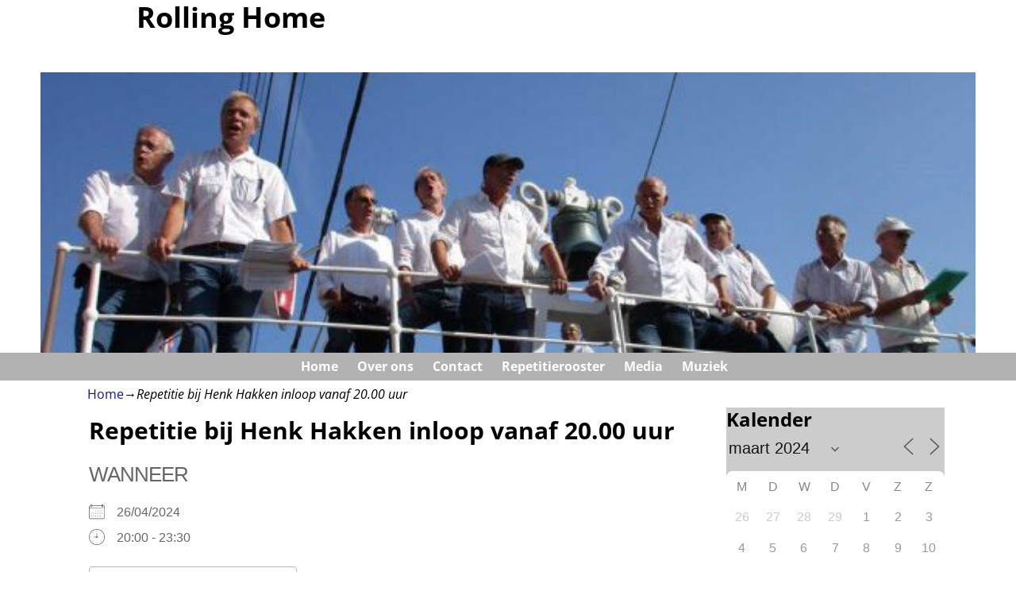

--- FILE ---
content_type: text/css
request_url: https://www.rhellecom.nl/wp-content/plugins/show-sliders/flex/css/atwflexslider.min.css?ver=1.7
body_size: 4339
content:
body .atwkslider .atwk-control-nav li,body .atwkslider .atwk-direction-nav li{list-style:none}body .atwkslider:before,body .atwkslider:after,body .atwkslider .atwk-control-nav li:before,body .atwkslider .atwk-direction-nav li:before{content:'';content:none}body .atwkslider ul,body .atwkslider ul li,body .atwkslider ol li,body .atwkslider ol{padding:0;margin:0}body .atwkslider .atwk-control-nav,body .atwkslider .atwk-direction-nav{padding:0!important;margin:0 0 3.5em 0!important}body .atwkslider.carousel .slides img{cursor:pointer;padding:0!important}body .atwkslider.carousel .slides .atwk-active-slide img{cursor:default}.atwk-container a:active,.atwkslider a:active,.atwk-container a:focus,.atwkslider a:focus{outline:0}.slides,.atwk-control-nav,.atwk-direction-nav{margin:0;padding:0;list-style:none}@font-face{font-family:'flexslider-icon';src:url('fonts/flexslider-icon.eot');src:url('fonts/flexslider-icon.eot?#iefix') format('embedded-opentype'),url('fonts/flexslider-icon.woff') format('woff'),url('fonts/flexslider-icon.ttf') format('truetype'),url('fonts/flexslider-icon.svg#flexslider-icon') format('svg');font-weight:normal;font-style:normal}
.atwkslider{background:transparent;clear:both;margin:0 0 2em 0;overflow:visible!important;padding:0!important;position:relative;zoom:1}.atwkslider img,.atwkslider{-moz-box-sizing:border-box;-webkit-box-sizing:border-box;box-sizing:border-box}.atwkslider.carousel{z-index:2}.atwkslider .slides .atwk-slide{list-style:none;margin:0;padding:0;-webkit-backface-visibility:hidden;display:none}.atwkslider .slides .atwk-slide img{border:0;box-shadow:none;margin:0;padding:0;height:auto;-moz-backface-visibility:hidden}.slides:after{content:"\0020";display:block;clear:both;visibility:hidden;line-height:0;height:0}html[xmlns] .slides{display:block}* html .slides{height:1%}.no-js .slides .atwk-slide:first-child{display:block}.slider-content-images .slides .atwk-slide img{box-shadow:none;display:block;height:auto;margin-left:auto!important;margin-right:auto!important;max-width:100%;padding:0;width:auto}.slider-content-images .slides .atwk-slide .slide-image-border img{border:6px solid white;-webkit-border-radius:4px;-moz-border-radius:4px;border-radius:4px;-webkit-box-shadow:0 1px 4px rgba(0,0,0,.2);-moz-box-shadow:0 1px 4px rgba(0,0,0,.2);box-shadow:0 1px 4px rgba(0,0,0,.2)}
.atwkslider .slide-image{margin:5px}.atwkslider .slide-image p,.atwkslider .slide-image iframe{margin:0!important;padding:0!important}.slider-content-posts,.slider-content-images{-moz-border-radius:4px;-webkit-border-radius:4px;border-radius:4px;-moz-box-shadow:0 1px 4px rgba(0,0,0,.2);-webkit-box-shadow:0 1px 4px rgba(0,0,0,.2);box-shadow:0 1px 4px rgba(0,0,0,.2)}.atwkslider .slide-post{margin:15px}body .atwkslider .slide-content{padding:0;border:0;width:auto;height:auto}.atwk-viewport{max-height:2000px;-webkit-transition:all 1s ease;-moz-transition:all 1s ease;transition:all 1s ease}.atwkloading .atwk-viewport{max-height:300px}.atwkloading:before{content:url([data-uri]);display:block;top:375px;left:45%;opacity:.3;position:absolute;z-index:99999}
.atwkslider .slides{zoom:1}.atwk-direction-nav a{width:52px;height:52px;margin:-20px 0 0;display:block;background:url(../images/bg_direction_nav.png) no-repeat 0 0;position:absolute;top:48%;cursor:pointer;text-indent:-9999px;opacity:0;-webkit-transition:all .3s ease;transition:all .3s ease;z-index:10}.atwk-content-thumbs .atwk-direction-nav a,.atwk-content-thumbs-above .atwk-direction-nav a{top:42%}.atwk-direction-nav .atwk-next{background-position:100% 0;right:-36px}.atwk-direction-nav .atwk-prev{left:-36px}#ie8 .atwk-direction-nav .atwk-next,.ie8 .atwk-direction-nav .atwk-next,#ie7 .atwk-direction-nav .atwk-next,.ie7 .atwk-direction-nav .atwk-next{right:0}#ie8 .atwk-direction-nav .atwk-prev,.ie8 .atwk-direction-nav .atwk-prev,#ie7 .atwk-direction-nav .atwk-prev,.ie7 .atwk-direction-nav .atwk-prev{left:0}.atwkslider:hover .atwk-next{opacity:.8;right:0}.atwkslider:hover .atwk-prev{opacity:.8;left:0}.atwkslider:hover .atwk-next:hover,.atwkslider:hover .atwk-prev:hover{opacity:1}.atwk-direction-nav .disabled{opacity:.3!important;filter:alpha(opacity=30);cursor:default}
.atwk-pauseplay span{text-transform:capitalize}.atwk-pauseplay a{display:block;width:25px;height:25px;position:absolute;bottom:20px;left:20px;opacity:.8;z-index:10;overflow:hidden;cursor:pointer;color:#ccc;text-shadow:5px 2px 4px black}.atwk-pauseplay a:before{font-family:"flexslider-icon";font-size:20px;display:inline-block;content:'\f004'}.atwk-pauseplay a:hover{color:#888;opacity:1}.atwk-pauseplay a.atwk-play:before{content:'\f003'}.atwk-content-thumbs{margin-top:-35px;overflow:visible}.atwk-content-thumbs-above{margin-top:0;margin-bottom:5px;overflow:visible}.atwkslider .atwk-control-nav{width:100%;position:absolute;bottom:auto;top:105%;text-align:center;z-index:11}.atwkslider .atwk-control-nav li{margin:0 6px!important;display:inline-block;zoom:1;*display:inline}.atwkslider .atwk-control-paging li a{width:11px;height:11px;display:block;background:#888;cursor:pointer;text-indent:-9999px;-moz-border-radius:20px;border-radius:20px;-moz-box-shadow:inset 0 0 3px #EEE;box-shadow:inset 0 0 3px #EEE}
.atwkslider .atwk-control-paging li a:hover{background:#555}.atwkslider .atwk-control-paging li a.atwk-active{background:#333;cursor:default}.atwkslider .atwk-control-nav.atwk-control-thumbs li{padding:0!important;margin:0 0 0 0!important}.atwkslider .atwk-control-thumbs{margin:5px 0 0 0!important;position:static;overflow:hidden}.atwkslider .atwk-control-thumbs li{width:16%;float:left;margin:0!important;padding:0!important}.atwkslider .atwk-control-thumbs img,.atwk-content-thumbs .slides .atwk-slide img,.atwk-content-thumbs-above .slides .atwk-slide img{-moz-box-sizing:border-box;box-sizing:border-box;-moz-box-shadow:none!important;box-shadow:none!important}.atwkslider .atwk-control-thumbs img{width:100%;max-width:100%;display:block;opacity:.65;cursor:pointer;padding:0;margin:0!important;border:0}.atwk-content-thumbs img,.atwk-content-thumbs-above img{opacity:.65}.atwk-content-thumbs .atwk-active-slide img,.atwk-content-thumbs img:hover,.atwk-content-thumbs-above .atwk-active-slide img,.atwk-content-thumbs-above img:hover{opacity:1}
.atwkslider .atwk-control-thumbs img:hover{opacity:1}.atwkslider .atwk-control-thumbs .atwk-active{opacity:1;cursor:default}.atwkslider .atwk-caption-overlay{background:0;-ms-filter:progid:DXImageTransform.Microsoft.gradient(startColorstr=#4C000000,endColorstr=#4C000000);filter:progid:DXImageTransform.Microsoft.gradient(startColorstr=#4C000000,endColorstr=#4C000000);zoom:1}.atwkslider .atwk-caption-overlay{background:#202020;background:rgba(32,32,32,.6);color:#fff;font-family:Tahoma,Arial,sans-serif;font-size:80%;bottom:5px;right:5px;letter-spacing:.06em;line-height:1.4em;padding:.8em;position:absolute;text-shadow:1px 1px 1px black;max-width:75%;z-index:10}.atwkslider .atwk-caption-description{background:0;color:#fff;font-family:Tahoma,Arial,sans-serif;font-size:15px;top:5px;right:15px;letter-spacing:.06em;line-height:1.4em;padding:1.0em;position:absolute;text-shadow:1px 1px 1px black;max-width:58%!important;z-index:10}.atwkslider .atwk-caption{color:#555;font-family:Tahoma,Arial,sans-serif;font-size:90%;letter-spacing:.06em;line-height:1.2em;padding:.8em 10% .8em 10%;text-align:center;max-width:100%;-moz-border-radius-bottomleft:4px;-moz-border-radius-bottomright:4px;border-bottom-left-radius:4px;border-bottom-right-radius:4px;z-index:10}
.atwkslider .atwk-title-overlay{background:0;color:#fff;font-family:Tahoma,Arial,sans-serif;font-size:1.2em;font-weight:bold;left:10px;top:5px;letter-spacing:.1em;line-height:1.4em;max-width:35%;padding:1.0em;position:absolute;text-shadow:3px 3px 3px black;z-index:10}.atwkslider .atwk-title{color:#555;font-family:Tahoma,Arial,sans-serif;font-size:15px;font-weight:bold;letter-spacing:.09em;line-height:18px;padding:0 0 2px 0;text-shadow:1px 1px 1px black;max-width:90%;margin:10px 5% 10px 5%;height:17px;overflow:hidden;text-align:center;text-wrap:none;text-shadow:1px 1px 1px #eee;-moz-border-radius-topleft:4px;-moz-border-radius-topright:4px;border-top-left-radius:4px;border-top-right-radius:4px;z-index:10}.atwkslider .atwk-description{padding:2%;z-index:10}.atwkslider .atwk-slide .slide-post .post,.atwkslider .atwk-slide .slide-post .atw-post,.atwkslider .atwk-slide .slide-post .atw-entry-header,.atwkslider .atwk-slide .slide-post .atw-entry-header,.atwkslider .atwk-slide .slide-post .atw-entry-title{margin:0;padding:0;max-width:100%}
.atwkslider .atwk-slide .slide-post .atw-post .atw-featured-image .attachment-thumbnail{float:none;max-width:200px}@media screen and (max-width:860px){.atwk-direction-nav .atwk-prev{opacity:1;left:10px}.atwk-direction-nav .atwk-next{opacity:1;right:10px}}@media screen and (max-width:640px){.atwkslider .atwk-description .atwkloading{display:none}}@media screen and (max-width:580px){.atwkslider .atwk-title,.atwkslider .atwk-title-overlay,.atwkslider .atwk-caption-overlay,.atwkslider .atwk-caption{display:none}}

--- FILE ---
content_type: text/javascript
request_url: https://www.rhellecom.nl/wp-content/themes/weaver-xtreme/assets/js/smartmenus/jquery.smartmenus.min.js?ver=6.7
body_size: 5955
content:
!function(t){var i=[],e=!!window.createPopup,s=!1,o=!1;function n(e){var n=".smartmenus_mouse";if(o||e)o&&e&&(t(document).unbind(n),o=!1);else{var u=!0,l=null;t(document).bind(h([["mousemove",function(e){var o={x:e.pageX,y:e.pageY,timeStamp:(new Date).getTime()};if(l){var n=Math.abs(l.x-o.x),a=Math.abs(l.y-o.y);if((n>0||a>0)&&n<=2&&a<=2&&o.timeStamp-l.timeStamp<=300&&(s=!0,u)){var r=t(e.target).closest("a");r.is("a")&&t.each(i,(function(){if(t.contains(this.$root[0],r[0]))return this.itemEnter({currentTarget:r[0]}),!1})),u=!1}}l=o}],[r()?"touchstart":"pointerover pointermove pointerout MSPointerOver MSPointerMove MSPointerOut",function(t){a(t.originalEvent)&&(s=!1)}]],n)),o=!0}}function a(t){return!/^(4|mouse)$/.test(t.pointerType)}function r(){return"ontouchstart"in window}function h(i,e){e||(e="");var s={};return t.each(i,(function(t,i){s[i[0].split(" ").join(e+" ")+e]=i[1]})),s}t.SmartMenus=function(i,e){this.$root=t(i),this.opts=e,this.rootId="",this.$subArrow=null,this.subMenus=[],this.activatedItems=[],this.visibleSubMenus=[],this.showTimeout=0,this.hideTimeout=0,this.scrollTimeout=0,this.clickActivated=!1,this.zIndexInc=0,this.$firstLink=null,this.$firstSub=null,this.disabled=!1,this.$disableOverlay=null,this.isTouchScrolling=!1,this.init()},t.extend(t.SmartMenus,{hideAll:function(){t.each(i,(function(){this.menuHideAll()}))},destroy:function(){for(;i.length;)i[0].destroy();n(!0)},prototype:{init:function(e){var s=this;if(!e){i.push(this),this.rootId=((new Date).getTime()+Math.random()+"").replace(/\D/g,""),this.$root.hasClass("sm-rtl")&&(this.opts.rightToLeftSubMenus=!0);var o=".smartmenus";this.$root.data("smartmenus",this).attr("data-smartmenus-id",this.rootId).dataSM("level",1).bind(h([["mouseover focusin",t.proxy(this.rootOver,this)],["mouseout focusout",t.proxy(this.rootOut,this)]],o)).delegate("a",h([["mouseenter",t.proxy(this.itemEnter,this)],["mouseleave",t.proxy(this.itemLeave,this)],["mousedown",t.proxy(this.itemDown,this)],["focus",t.proxy(this.itemFocus,this)],["blur",t.proxy(this.itemBlur,this)],["click",t.proxy(this.itemClick,this)],["touchend",t.proxy(this.itemTouchEnd,this)]],o)),o+=this.rootId,this.opts.hideOnClick&&t(document).bind(h([["touchstart",t.proxy(this.docTouchStart,this)],["touchmove",t.proxy(this.docTouchMove,this)],["touchend",t.proxy(this.docTouchEnd,this)],["click",t.proxy(this.docClick,this)]],o)),t(window).bind(h([["resize orientationchange",t.proxy(this.winResize,this)]],o)),this.opts.subIndicators&&(this.$subArrow=t("<span/>").addClass("sub-arrow"),this.opts.subIndicatorsText&&this.$subArrow.html(this.opts.subIndicatorsText)),n()}if(this.$firstSub=this.$root.find("ul").each((function(){s.menuInit(t(this))})).eq(0),this.$firstLink=this.$root.find("a").eq(0),this.opts.markCurrentItem){var a=/(index|default)\.[^#\?\/]*/i,r=window.location.href.replace(a,""),u=r.replace(/#.*/,"");this.$root.find("a").each((function(){var i=this.href.replace(a,""),e=t(this);i!=r&&i!=u||(e.addClass("current"),s.opts.markCurrentTree&&e.parent().parentsUntil("[data-smartmenus-id]","li").children("a").addClass("current"))}))}},destroy:function(){this.menuHideAll();var e=".smartmenus";this.$root.removeData("smartmenus").removeAttr("data-smartmenus-id").removeDataSM("level").unbind(e).undelegate(e),e+=this.rootId,t(document).unbind(e),t(window).unbind(e),this.opts.subIndicators&&(this.$subArrow=null);var s=this;t.each(this.subMenus,(function(){this.hasClass("mega-menu")&&this.find("ul").removeDataSM("in-mega"),this.dataSM("shown-before")&&((s.opts.subMenusMinWidth||s.opts.subMenusMaxWidth)&&this.css({width:"",minWidth:"",maxWidth:""}).removeClass("sm-nowrap"),this.dataSM("scroll-arrows")&&this.dataSM("scroll-arrows").remove(),this.css({zIndex:"",top:"",left:"",marginLeft:"",marginTop:"",display:""})),s.opts.subIndicators&&this.dataSM("parent-a").removeClass("has-submenu").children("span.sub-arrow").remove(),this.removeDataSM("shown-before").removeDataSM("ie-shim").removeDataSM("scroll-arrows").removeDataSM("parent-a").removeDataSM("level").removeDataSM("beforefirstshowfired").parent().removeDataSM("sub")})),this.opts.markCurrentItem&&this.$root.find("a.current").removeClass("current"),this.$root=null,this.$firstLink=null,this.$firstSub=null,this.$disableOverlay&&(this.$disableOverlay.remove(),this.$disableOverlay=null),i.splice(t.inArray(this,i),1)},disable:function(i){if(!this.disabled){if(this.menuHideAll(),!i&&!this.opts.isPopup&&this.$root.is(":visible")){var e=this.$root.offset();this.$disableOverlay=t('<div class="sm-jquery-disable-overlay"/>').css({position:"absolute",top:e.top,left:e.left,width:this.$root.outerWidth(),height:this.$root.outerHeight(),zIndex:this.getStartZIndex(!0),opacity:0}).appendTo(document.body)}this.disabled=!0}},docClick:function(i){this.isTouchScrolling?this.isTouchScrolling=!1:(this.visibleSubMenus.length&&!t.contains(this.$root[0],i.target)||t(i.target).is("a"))&&this.menuHideAll()},docTouchEnd:function(i){if(this.lastTouch){if(this.visibleSubMenus.length&&(void 0===this.lastTouch.x2||this.lastTouch.x1==this.lastTouch.x2)&&(void 0===this.lastTouch.y2||this.lastTouch.y1==this.lastTouch.y2)&&(!this.lastTouch.target||!t.contains(this.$root[0],this.lastTouch.target))){this.hideTimeout&&(clearTimeout(this.hideTimeout),this.hideTimeout=0);var e=this;this.hideTimeout=setTimeout((function(){e.menuHideAll()}),350)}this.lastTouch=null}},docTouchMove:function(t){if(this.lastTouch){var i=t.originalEvent.touches[0];this.lastTouch.x2=i.pageX,this.lastTouch.y2=i.pageY}},docTouchStart:function(t){var i=t.originalEvent.touches[0];this.lastTouch={x1:i.pageX,y1:i.pageY,target:i.target}},enable:function(){this.disabled&&(this.$disableOverlay&&(this.$disableOverlay.remove(),this.$disableOverlay=null),this.disabled=!1)},getClosestMenu:function(i){for(var e=t(i).closest("ul");e.dataSM("in-mega");)e=e.parent().closest("ul");return e[0]||null},getHeight:function(t){return this.getOffset(t,!0)},getOffset:function(t,i){var e;"none"==t.css("display")&&(e={position:t[0].style.position,visibility:t[0].style.visibility},t.css({position:"absolute",visibility:"hidden"}).show());var s=t[0].getBoundingClientRect&&t[0].getBoundingClientRect(),o=s&&(i?s.height||s.bottom-s.top:s.width||s.right-s.left);return o||0===o||(o=i?t[0].offsetHeight:t[0].offsetWidth),e&&t.hide().css(e),o},getStartZIndex:function(t){var i=parseInt(this[t?"$root":"$firstSub"].css("z-index"));return!t&&isNaN(i)&&(i=parseInt(this.$root.css("z-index"))),isNaN(i)?1:i},getTouchPoint:function(t){return t.touches&&t.touches[0]||t.changedTouches&&t.changedTouches[0]||t},getViewport:function(t){var i=t?"Height":"Width",e=document.documentElement["client"+i],s=window["inner"+i];return s&&(e=Math.min(e,s)),e},getViewportHeight:function(){return this.getViewport(!0)},getViewportWidth:function(){return this.getViewport()},getWidth:function(t){return this.getOffset(t)},handleEvents:function(){return!this.disabled&&this.isCSSOn()},handleItemEvents:function(t){return this.handleEvents()&&!this.isLinkInMegaMenu(t)},isCollapsible:function(){return"static"==this.$firstSub.css("position")},isCSSOn:function(){return"block"==this.$firstLink.css("display")},isFixed:function(){var i="fixed"==this.$root.css("position");return i||this.$root.parentsUntil("body").each((function(){if("fixed"==t(this).css("position"))return i=!0,!1})),i},isLinkInMegaMenu:function(t){return!t.parent().parent().dataSM("level")},isTouchMode:function(){return!s||this.isCollapsible()},itemActivate:function(i){var e=i.parent(),s=e.parent(),o=s.dataSM("level");if(o>1&&(!this.activatedItems[o-2]||this.activatedItems[o-2][0]!=s.dataSM("parent-a")[0])){var n=this;t(s.parentsUntil("[data-smartmenus-id]","ul").get().reverse()).add(s).each((function(){n.itemActivate(t(this).dataSM("parent-a"))}))}if(this.visibleSubMenus.length>o&&this.menuHideSubMenus(this.activatedItems[o-1]&&this.activatedItems[o-1][0]==i[0]?o:o-1),this.activatedItems[o-1]=i,this.visibleSubMenus[o-1]=s,!1!==this.$root.triggerHandler("activate.smapi",i[0])){var a=e.dataSM("sub");a&&(this.isTouchMode()||!this.opts.showOnClick||this.clickActivated)&&this.menuShow(a)}},itemBlur:function(i){var e=t(i.currentTarget);this.handleItemEvents(e)&&this.$root.triggerHandler("blur.smapi",e[0])},itemClick:function(i){if(this.isTouchScrolling)return this.isTouchScrolling=!1,i.stopPropagation(),!1;var e=t(i.currentTarget);if(this.handleItemEvents(e)){if(e.removeDataSM("mousedown"),!1===this.$root.triggerHandler("click.smapi",e[0]))return!1;var s=e.parent().dataSM("sub");if(this.isTouchMode()){if(e.dataSM("href")&&e.attr("href",e.dataSM("href")).removeDataSM("href"),s&&(!s.dataSM("shown-before")||!s.is(":visible"))&&(this.itemActivate(e),s.is(":visible")))return!1}else if(this.opts.showOnClick&&1==e.parent().parent().dataSM("level")&&s)return this.clickActivated=!0,this.menuShow(s),!1;return!e.hasClass("disabled")&&(!1!==this.$root.triggerHandler("select.smapi",e[0])&&void 0)}},itemDown:function(i){var e=t(i.currentTarget);this.handleItemEvents(e)&&e.dataSM("mousedown",!0)},itemEnter:function(i){var e=t(i.currentTarget);if(this.handleItemEvents(e)){if(!this.isTouchMode()){this.showTimeout&&(clearTimeout(this.showTimeout),this.showTimeout=0);var s=this;this.showTimeout=setTimeout((function(){s.itemActivate(e)}),this.opts.showOnClick&&1==e.parent().parent().dataSM("level")?1:this.opts.showTimeout)}this.$root.triggerHandler("mouseenter.smapi",e[0])}},itemFocus:function(i){var e=t(i.currentTarget);this.handleItemEvents(e)&&(this.isTouchMode()&&e.dataSM("mousedown")||this.activatedItems.length&&this.activatedItems[this.activatedItems.length-1][0]==e[0]||this.itemActivate(e),this.$root.triggerHandler("focus.smapi",e[0]))},itemLeave:function(i){var e=t(i.currentTarget);this.handleItemEvents(e)&&(this.isTouchMode()||(e[0].blur&&e[0].blur(),this.showTimeout&&(clearTimeout(this.showTimeout),this.showTimeout=0)),e.removeDataSM("mousedown"),this.$root.triggerHandler("mouseleave.smapi",e[0]))},itemTouchEnd:function(i){var e=t(i.currentTarget);if(this.handleItemEvents(e)){var s=e.parent().dataSM("sub");"#"===e.attr("href").charAt(0)||!s||s.dataSM("shown-before")&&s.is(":visible")||(e.dataSM("href",e.attr("href")),e.attr("href","#"))}},menuFixLayout:function(t){t.dataSM("shown-before")||t.hide().dataSM("shown-before",!0)},menuHide:function(t){if(!1!==this.$root.triggerHandler("beforehide.smapi",t[0])&&(t.stop(!0,!0),t.is(":visible"))){var i=function(){t.css("z-index","")};this.isCollapsible()?this.opts.collapsibleHideFunction?this.opts.collapsibleHideFunction.call(this,t,i):t.hide(this.opts.collapsibleHideDuration,i):this.opts.hideFunction?this.opts.hideFunction.call(this,t,i):t.hide(this.opts.hideDuration,i),t.dataSM("ie-shim")&&t.dataSM("ie-shim").remove(),t.dataSM("scroll")&&(this.menuScrollStop(t),t.css({"touch-action":"","-ms-touch-action":""}).unbind(".smartmenus_scroll").removeDataSM("scroll").dataSM("scroll-arrows").hide()),t.dataSM("parent-a").removeClass("highlighted");var e=t.dataSM("level");this.activatedItems.splice(e-1,1),this.visibleSubMenus.splice(e-1,1),this.$root.triggerHandler("hide.smapi",t[0])}},menuHideAll:function(){this.showTimeout&&(clearTimeout(this.showTimeout),this.showTimeout=0),this.menuHideSubMenus(),this.opts.isPopup&&(this.$root.stop(!0,!0),this.$root.is(":visible")&&(this.opts.hideFunction?this.opts.hideFunction.call(this,this.$root):this.$root.hide(this.opts.hideDuration),this.$root.dataSM("ie-shim")&&this.$root.dataSM("ie-shim").remove())),this.activatedItems=[],this.visibleSubMenus=[],this.clickActivated=!1,this.zIndexInc=0},menuHideSubMenus:function(t){t||(t=0);for(var i=this.visibleSubMenus.length-1;i>t;i--)this.menuHide(this.visibleSubMenus[i])},menuIframeShim:function(i){e&&this.opts.overlapControlsInIE&&!i.dataSM("ie-shim")&&i.dataSM("ie-shim",t("<iframe/>").attr({src:"javascript:0",tabindex:-9}).css({position:"absolute",top:"auto",left:"0",opacity:0,border:"0"}))},menuInit:function(t){if(!t.dataSM("in-mega")){this.subMenus.push(t),t.hasClass("mega-menu")&&t.find("ul").dataSM("in-mega",!0);for(var i=2,e=t[0];(e=e.parentNode.parentNode)!=this.$root[0];)i++;t.dataSM("parent-a",t.prevAll("a").eq(-1)).dataSM("level",i).parent().dataSM("sub",t),this.opts.subIndicators&&t.dataSM("parent-a").addClass("has-submenu")[this.opts.subIndicatorsPos](this.$subArrow.clone())}},menuPosition:function(i){var e,s,o=i.dataSM("parent-a"),n=i.parent().parent(),a=i.dataSM("level"),u=this.getWidth(i),l=this.getHeight(i),c=o.offset(),d=c.left,m=c.top,p=this.getWidth(o),f=this.getHeight(o),v=t(window),S=v.scrollLeft(),b=v.scrollTop(),M=this.getViewportWidth(),g=this.getViewportHeight(),w=n.hasClass("sm")&&!n.hasClass("sm-vertical"),T=2==a?this.opts.mainMenuSubOffsetX:this.opts.subMenusSubOffsetX,$=2==a?this.opts.mainMenuSubOffsetY:this.opts.subMenusSubOffsetY;if(w?(e=this.opts.rightToLeftSubMenus?p-u-T:T,s=this.opts.bottomToTopSubMenus?-l-$:f+$):(e=this.opts.rightToLeftSubMenus?T-u:p-T,s=this.opts.bottomToTopSubMenus?f-$-l:$),this.opts.keepInViewport&&!this.isCollapsible()){var I=d+e,y=m+s;if(this.opts.rightToLeftSubMenus&&I<S?e=w?S-I+e:p-T:!this.opts.rightToLeftSubMenus&&I+u>S+M&&(e=w?S+M-u-I+e:T-u),w||(l<g&&y+l>b+g?s+=b+g-l-y:(l>=g||y<b)&&(s+=b-y)),w&&(y+l>b+g+.49||y<b)||!w&&l>g+.49){var x=this;i.dataSM("scroll-arrows")||i.dataSM("scroll-arrows",t([t('<span class="scroll-up"><span class="scroll-up-arrow"></span></span>')[0],t('<span class="scroll-down"><span class="scroll-down-arrow"></span></span>')[0]]).bind({mouseenter:function(){i.dataSM("scroll").up=t(this).hasClass("scroll-up"),x.menuScroll(i)},mouseleave:function(t){x.menuScrollStop(i),x.menuScrollOut(i,t)},"mousewheel DOMMouseScroll":function(t){t.preventDefault()}}).insertAfter(i));var C=".smartmenus_scroll";i.dataSM("scroll",{step:1,itemH:f,subH:l,arrowDownH:this.getHeight(i.dataSM("scroll-arrows").eq(1))}).bind(h([["mouseover",function(t){x.menuScrollOver(i,t)}],["mouseout",function(t){x.menuScrollOut(i,t)}],["mousewheel DOMMouseScroll",function(t){x.menuScrollMousewheel(i,t)}]],C)).dataSM("scroll-arrows").css({top:"auto",left:"0",marginLeft:e+(parseInt(i.css("border-left-width"))||0),width:u-(parseInt(i.css("border-left-width"))||0)-(parseInt(i.css("border-right-width"))||0),zIndex:i.css("z-index")}).eq(w&&this.opts.bottomToTopSubMenus?0:1).show(),this.isFixed()&&i.css({"touch-action":"none","-ms-touch-action":"none"}).bind(h([[r()?"touchstart touchmove touchend":"pointerdown pointermove pointerup MSPointerDown MSPointerMove MSPointerUp",function(t){x.menuScrollTouch(i,t)}]],C))}}i.css({top:"auto",left:"0",marginLeft:e,marginTop:s-f}),this.menuIframeShim(i),i.dataSM("ie-shim")&&i.dataSM("ie-shim").css({zIndex:i.css("z-index"),width:u,height:l,marginLeft:e,marginTop:s-f})},menuScroll:function(t,i,e){var o,n=t.dataSM("scroll"),a=t.dataSM("scroll-arrows"),r=parseFloat(t.css("margin-top")),h=n.up?n.upEnd:n.downEnd;if(!i&&n.velocity){if(n.velocity*=.9,(o=n.velocity)<.5)return void this.menuScrollStop(t)}else o=e||(i||!this.opts.scrollAccelerate?this.opts.scrollStep:Math.floor(n.step));var u=t.dataSM("level");this.visibleSubMenus.length>u&&this.menuHideSubMenus(u-1);var l=n.up&&h<=r||!n.up&&h>=r?r:Math.abs(h-r)>o?r+(n.up?o:-o):h;if(t.add(t.dataSM("ie-shim")).css("margin-top",l),s&&(n.up&&l>n.downEnd||!n.up&&l<n.upEnd)&&a.eq(n.up?1:0).show(),l==h)s&&a.eq(n.up?0:1).hide(),this.menuScrollStop(t);else if(!i){this.opts.scrollAccelerate&&n.step<this.opts.scrollStep&&(n.step+=.5);var c=this;this.scrollTimeout=setTimeout((function(){c.menuScroll(t)}),this.opts.scrollInterval)}},menuScrollMousewheel:function(t,i){if(this.getClosestMenu(i.target)==t[0]){var e=((i=i.originalEvent).wheelDelta||-i.detail)>0;t.dataSM("scroll-arrows").eq(e?0:1).is(":visible")&&(t.dataSM("scroll").up=e,this.menuScroll(t,!0))}i.preventDefault()},menuScrollOut:function(i,e){s&&(/^scroll-(up|down)/.test((e.relatedTarget||"").className)||(i[0]==e.relatedTarget||t.contains(i[0],e.relatedTarget))&&this.getClosestMenu(e.relatedTarget)==i[0]||i.dataSM("scroll-arrows").css("visibility","hidden"))},menuScrollOver:function(t,i){if(s&&!/^scroll-(up|down)/.test(i.target.className)&&this.getClosestMenu(i.target)==t[0]){this.menuScrollRefreshData(t);var e=t.dataSM("scroll");t.dataSM("scroll-arrows").eq(0).css("margin-top",e.upEnd).end().eq(1).css("margin-top",e.downEnd+e.subH-e.arrowDownH).end().css("visibility","visible")}},menuScrollRefreshData:function(i){var e=i.dataSM("scroll"),s=t(window).scrollTop()-i.dataSM("parent-a").offset().top-e.itemH;t.extend(e,{upEnd:s,downEnd:s+this.getViewportHeight()-e.subH})},menuScrollStop:function(i){if(this.scrollTimeout)return clearTimeout(this.scrollTimeout),this.scrollTimeout=0,t.extend(i.dataSM("scroll"),{step:1,velocity:0}),!0},menuScrollTouch:function(i,e){if(a(e=e.originalEvent)){var s=this.getTouchPoint(e);if(this.getClosestMenu(s.target)==i[0]){var o=i.dataSM("scroll");if(/(start|down)$/i.test(e.type))this.menuScrollStop(i)?(e.preventDefault(),this.isTouchScrolling=!0):this.isTouchScrolling=!1,this.menuScrollRefreshData(i),t.extend(o,{touchY:s.pageY,touchTimestamp:e.timeStamp,velocity:0});else if(/move$/i.test(e.type)){var n=o.touchY;void 0!==n&&n!=s.pageY&&(this.isTouchScrolling=!0,t.extend(o,{up:n<s.pageY,touchY:s.pageY,touchTimestamp:e.timeStamp,velocity:o.velocity+.5*Math.abs(s.pageY-n)}),this.menuScroll(i,!0,Math.abs(o.touchY-n))),e.preventDefault()}else void 0!==o.touchY&&(e.timeStamp-o.touchTimestamp<120&&o.velocity>0&&(o.velocity*=.5,this.menuScrollStop(i),this.menuScroll(i),e.preventDefault()),delete o.touchY)}}},menuShow:function(t){if((t.dataSM("beforefirstshowfired")||(t.dataSM("beforefirstshowfired",!0),!1!==this.$root.triggerHandler("beforefirstshow.smapi",t[0])))&&!1!==this.$root.triggerHandler("beforeshow.smapi",t[0])&&(this.menuFixLayout(t),t.stop(!0,!0),!t.is(":visible"))){if(t.css("z-index",this.zIndexInc=(this.zIndexInc||this.getStartZIndex())+1),(this.opts.keepHighlighted||this.isCollapsible())&&t.dataSM("parent-a").addClass("highlighted"),(this.opts.subMenusMinWidth||this.opts.subMenusMaxWidth)&&(t.css({width:"auto",minWidth:"",maxWidth:""}).addClass("sm-nowrap"),this.opts.subMenusMinWidth&&t.css("min-width",this.opts.subMenusMinWidth),this.opts.subMenusMaxWidth)){var i=this.getWidth(t);t.css("max-width",this.opts.subMenusMaxWidth),i>this.getWidth(t)&&t.removeClass("sm-nowrap").css("width",this.opts.subMenusMaxWidth)}this.menuPosition(t),t.dataSM("ie-shim")&&t.dataSM("ie-shim").insertBefore(t);var e=function(){t.css("overflow","")};this.isCollapsible()?this.opts.collapsibleShowFunction?this.opts.collapsibleShowFunction.call(this,t,e):t.show(this.opts.collapsibleShowDuration,e):this.opts.showFunction?this.opts.showFunction.call(this,t,e):t.show(this.opts.showDuration,e),this.visibleSubMenus[t.dataSM("level")-1]=t,this.$root.triggerHandler("show.smapi",t[0])}},popupHide:function(t){this.hideTimeout&&(clearTimeout(this.hideTimeout),this.hideTimeout=0);var i=this;this.hideTimeout=setTimeout((function(){i.menuHideAll()}),t?1:this.opts.hideTimeout)},popupShow:function(t,i){if(this.opts.isPopup){if(this.hideTimeout&&(clearTimeout(this.hideTimeout),this.hideTimeout=0),this.menuFixLayout(this.$root),this.$root.stop(!0,!0),!this.$root.is(":visible")){this.$root.css({left:t,top:i}),this.menuIframeShim(this.$root),this.$root.dataSM("ie-shim")&&this.$root.dataSM("ie-shim").css({zIndex:this.$root.css("z-index"),width:this.getWidth(this.$root),height:this.getHeight(this.$root),left:t,top:i}).insertBefore(this.$root);var e=this,s=function(){e.$root.css("overflow","")};this.opts.showFunction?this.opts.showFunction.call(this,this.$root,s):this.$root.show(this.opts.showDuration,s),this.visibleSubMenus[0]=this.$root}}else alert('SmartMenus jQuery Error:\n\nIf you want to show this menu via the "popupShow" method, set the isPopup:true option.')},refresh:function(){this.menuHideAll(),this.$root.find("ul").each((function(){var i=t(this);i.dataSM("scroll-arrows")&&i.dataSM("scroll-arrows").remove()})).removeDataSM("in-mega").removeDataSM("shown-before").removeDataSM("ie-shim").removeDataSM("scroll-arrows").removeDataSM("parent-a").removeDataSM("level").removeDataSM("beforefirstshowfired"),this.$root.find("a.has-submenu").removeClass("has-submenu").parent().removeDataSM("sub"),this.opts.subIndicators&&this.$root.find("span.sub-arrow").remove(),this.opts.markCurrentItem&&this.$root.find("a.current").removeClass("current"),this.subMenus=[],this.init(!0)},rootOut:function(t){if(this.handleEvents()&&!this.isTouchMode()&&t.target!=this.$root[0]&&(this.hideTimeout&&(clearTimeout(this.hideTimeout),this.hideTimeout=0),!this.opts.showOnClick||!this.opts.hideOnClick)){var i=this;this.hideTimeout=setTimeout((function(){i.menuHideAll()}),this.opts.hideTimeout)}},rootOver:function(t){this.handleEvents()&&!this.isTouchMode()&&t.target!=this.$root[0]&&this.hideTimeout&&(clearTimeout(this.hideTimeout),this.hideTimeout=0)},winResize:function(t){if(this.handleEvents())this.isCollapsible()||"onorientationchange"in window&&"orientationchange"!=t.type||(this.activatedItems.length&&this.activatedItems[this.activatedItems.length-1][0].blur(),this.menuHideAll());else if(this.$disableOverlay){var i=this.$root.offset();this.$disableOverlay.css({top:i.top,left:i.left,width:this.$root.outerWidth(),height:this.$root.outerHeight()})}}}}),t.fn.dataSM=function(t,i){return i?this.data(t+"_smartmenus",i):this.data(t+"_smartmenus")},t.fn.removeDataSM=function(t){return this.removeData(t+"_smartmenus")},t.fn.smartmenus=function(i){if("string"==typeof i){var e=arguments,s=i;return Array.prototype.shift.call(e),this.each((function(){var i=t(this).data("smartmenus");i&&i[s]&&i[s].apply(i,e)}))}var o=t.extend({},t.fn.smartmenus.defaults,i);return this.each((function(){new t.SmartMenus(this,o)}))},t.fn.smartmenus.defaults={isPopup:!1,mainMenuSubOffsetX:0,mainMenuSubOffsetY:0,subMenusSubOffsetX:0,subMenusSubOffsetY:0,subMenusMinWidth:"10em",subMenusMaxWidth:"20em",subIndicators:!0,subIndicatorsPos:"prepend",subIndicatorsText:"+",scrollStep:50,scrollInterval:30,scrollAccelerate:!0,showTimeout:250,hideTimeout:500,showDuration:0,showFunction:null,hideDuration:0,hideFunction:function(t,i){t.fadeOut(200,i)},collapsibleShowDuration:0,collapsibleShowFunction:function(t,i){t.slideDown(200,i)},collapsibleHideDuration:0,collapsibleHideFunction:function(t,i){t.slideUp(200,i)},showOnClick:!1,hideOnClick:!0,keepInViewport:!0,keepHighlighted:!0,markCurrentItem:!1,markCurrentTree:!0,rightToLeftSubMenus:!1,bottomToTopSubMenus:!1,overlapControlsInIE:!0}}(jQuery);